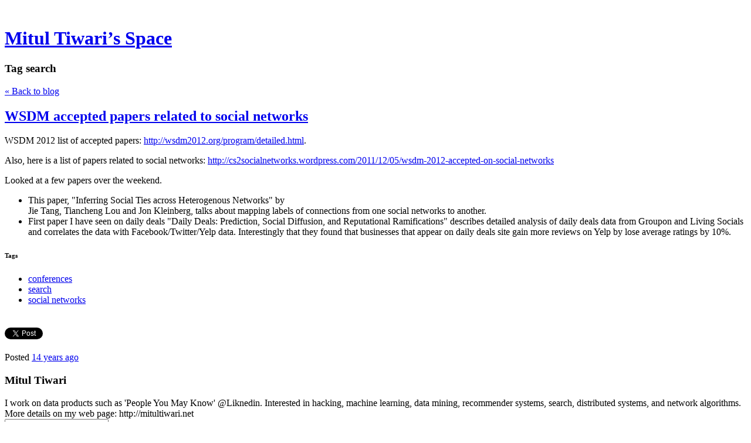

--- FILE ---
content_type: text/html; charset=utf-8
request_url: https://mitultiwari.posthaven.com/tag/search
body_size: 4776
content:
<!DOCTYPE html>
<html class='no-js'>
  <head>
    <title>Mitul Tiwari&#x27;s Space</title>

    <meta content='width=device-width,initial-scale=1' name='viewport'>

    <meta name="description" content="Mitul Tiwari&#x27;s Space"/>
<meta property="og:title" content="search"/>
<meta property="og:type" content="website"/>
<meta property="og:url" content="https://mitultiwari.posthaven.com/tag/search"/>
<meta property="og:site_name" content="Mitul Tiwari&#x27;s Space"/>
<meta property="og:description" content="Mitul Tiwari&#x27;s Space"/>

    <link href="https://phthemes.s3.amazonaws.com/1/lpmGCkGbHyh0vsId/images/favicon.ico?v=1575993674" rel='shortcut icon' type='image/x-icon'>
    <link href="//fonts.googleapis.com/css?family=Oxygen:400,700,300|Crimson+Text:400,400italic&amp;subset=latin,latin-ext"
          media="screen" rel="stylesheet" type="text/css" />
    <link rel="stylesheet" href="https://phthemes.s3.amazonaws.com/1/lpmGCkGbHyh0vsId/blog.css?v=1594371214">

    <link rel="alternate" type="application/atom+xml" href="https://mitultiwari.posthaven.com/posts.atom">
      <script>
        window.Posthaven = window.Posthaven || {};
        window.Posthaven.currentPage = {"postIds":"553778"};
        window.Posthaven.domain = 'posthaven.com';
        window.Posthaven.strings = {"archive.no_results":"No results found.","date":null,"forms.comment.anon_error":"Please enter your name and email.","forms.subscribe.after_subscribe_notice":"You have been subscribed. Check your email to confirm your subscription.","forms.subscribe.after_follow_notice":"You're now following this blog.","forms.subscribe.after_unfollow_notice":"You've unfollowed this blog.","gallery.of":"of","relative_date":null};
      </script>
      <link href="/assets/blog-internal-ebf9cc379e51c299993a0f443d1fee65.css"
            media="all" rel="stylesheet" />
      
      
      
      <script>
          window.fbAsyncInit = function() {
            FB.init({
              appId      : '488600357843531',
              xfbml      : true,
              version    : 'v2.6'
            });
          };

          (function(d, s, id){
            var js, fjs = d.getElementsByTagName(s)[0];
            if (d.getElementById(id)) {return;}
            js = d.createElement(s); js.id = id;
            js.src = "//connect.facebook.net/en_US/sdk.js";
            fjs.parentNode.insertBefore(js, fjs);
          }(document, 'script', 'facebook-jssdk'));
        </script>
  </head>

  <body id='site_4953'>
    <div id='container'>
      <nav class='posthaven-user-menu posthaven-control'>
<span class='posthaven-user-required' style='display: none;'>
<span class='posthaven-admin-required' style='display: none;'>
<a href="https://posthaven.com/dashboard#sites/4953">Manage</a>
<a href="https://posthaven.com/dashboard#sites/4953/posts/new">New Post</a>
</span>
<a href="/posthaven/xd/logout" data-posthaven-method="delete">Logout</a>
</span>
<span class='posthaven-anon'>
<a href="https://posthaven.com/users/sign_in?return_host=mitultiwari.posthaven.com" class="posthaven-login">Login</a>
</span>
</nav>


      <header id='topbar'>
        <a href="https://posthaven.com/"><div class='posthaven-tab'></div></a>
      </header>

      <div id='flash'>
        
      </div>

      
        <header id='header'>
          <h1>
            <a href="https://mitultiwari.posthaven.com/">Mitul Tiwari&rsquo;s Space</a>
          </h1>

          

          
            <section class="subhead">
              
   <h3>
     <strong>Tag</strong>
     search
   </h3>


              <div class="back-to-blog">
                <a href="https://mitultiwari.posthaven.com/">&laquo;&nbsp;Back to blog</a>
              </div>
            </section>
          
        </header>
      

      <div id='main_container'>
        

<div id="main">
  

  
    <article class="post">
      
  

  <header>
    

    <div class="post-title">
      <h2><a href="https://mitultiwari.posthaven.com/wsdm-accepted-papers-related-to-social-networ">WSDM accepted papers related to social networks</a></h2>

      
    </div>
  </header>

  <div class="post-body" id="post_body_553778">
    
      <div class="posthaven-post-body"><p>WSDM 2012 list of accepted papers: <a href="http://wsdm2012.org/program/detailed.html">http://wsdm2012.org/program/detailed.html</a>.</p>
<p>Also, here is a list of papers related to social networks: <a href="http://cs2socialnetworks.wordpress.com/2011/12/05/wsdm-2012-accepted-on-social-networks">http://cs2socialnetworks.wordpress.com/2011/12/05/wsdm-2012-accepted-on-social-networks</a></p>
<p>Looked at a few papers over the weekend.</p>
<ul>
<li>This paper, "Inferring Social Ties across Heterogenous Networks" by <br> Jie Tang, Tiancheng Lou and Jon Kleinberg, talks about mapping labels of connections from one social networks to another.</li>
<li>First paper I have seen on daily deals "Daily Deals: Prediction, Social Diffusion, and Reputational  Ramifications" describes detailed analysis of daily deals data from Groupon and Living Socials and correlates the data with Facebook/Twitter/Yelp data. Interestingly that they found that businesses that appear on daily deals site gain more reviews on Yelp by lose average ratings by 10%. </li>
</ul></div>
    
  </div>



      <footer class="homepage-post-footer">
        
          <div class="tags">
            <h6>Tags</h6>
            <ul>
              
                <li>
                  <a href="/tag/conferences">conferences</a>
                </li>
              
                <li>
                  <a href="/tag/search">search</a>
                </li>
              
                <li>
                  <a href="/tag/social%20networks">social networks</a>
                </li>
              
            </ul>
          </div>
        

        <div class='posthaven-share-links'>
<div class='posthaven-share-item'>
<a class='posthaven-upvote posthaven-control' data-post-id='553778' href='javascript:void(0);'>
<span class='posthaven-upvote-holder'>
<span class='posthaven-upvote-icon'>
<span class='posthaven-upvote-side'></span>
<span class='posthaven-upvote-arrow'></span>
</span>
<span class='posthaven-upvote-label-area'>
<span class='posthaven-upvote-label'><span>Up</span>vote</span>
<span class='posthaven-upvoted-label'><span>Up</span>voted</span>
<span class='posthaven-upvote-number'>0</span>
</span>
</span>
</a>

</div>
<div class='posthaven-share-item posthaven-twitter-share'>
<a class='twitter-share-button share-item' data-text='WSDM accepted papers related to social networks' data-url='https://mitultiwari.posthaven.com/wsdm-accepted-papers-related-to-social-networ' href='https://twitter.com/share'>Tweet</a>
</div>
<div class='posthaven-share-item posthaven-facebook-share'>
<div class='fb-share-button' data-href='https://mitultiwari.posthaven.com/wsdm-accepted-papers-related-to-social-networ' data-layout='button_count'></div>
</div>
</div>


        

        <span class="display-date">
          Posted
          <a href="https://mitultiwari.posthaven.com/wsdm-accepted-papers-related-to-social-networ"><span class="posthaven-formatted-date" data-format="RELATIVE"
                  data-unix-time="1327294380"></span></a>
          
        </span>
      </footer>
    </article>
  

  
</div>

<aside id='sidebar'>
  

  <section id='bio'>
  <h3>Mitul Tiwari</h3>
  I work on data products such as 'People You May Know' @Liknedin. Interested in hacking, machine learning, data mining, recommender systems, search,  distributed systems, and network algorithms. More details on my web page: http://mitultiwari.net

  

</section>


  <section class="search-archive">
    <form action='/archive' class='posthaven-archive-form'>
<input name='query' placeholder='Search this site...' type='text'>
</form>


     <div class="archive-link">
       <a href="/archive">Browse the Archive&nbsp;&raquo;</a>
     </div>
  </section>

  


  
    <section class="subscribe">
      <form action='/posthaven/subscription' class='posthaven-subscribe-form posthaven-control'>
<a class='posthaven-anon posthaven-subscribe-prompt' href='javascript:void(0)'>
<strong>Subscribe by email »</strong>
<span>We'll email you when there are new posts here.</span>

</a>
<div class='posthaven-user-required' style='display:none'>
<div class='posthaven-user-unsubscribe' style='display: none'>
You're following this blog.
<a data-method='DELETE' href='javascript:void(0);'>
Unfollow »
</a>
</div>
<div class='posthaven-user-subscribe'>
<a data-method='POST' href='javascript:void(0);'>
Follow this Posthaven »
</a>
</div>
</div>
<div class='posthaven-anon posthaven-subscribe-anon' style='display:none'>
Enter your email address to get email alerts about new posts on this site.
Unsubscribe anytime.

<div class='posthaven-subscribe-error posthaven-form-error' style='display:none'>
Email address is invalid.
</div>
<input name='email_address' placeholder='Email Address' type='text'>
<input type='submit' value='Subscribe'>
</div>
</form>

    </section>
  

  
    <section id="tag_list_menu">
      <h3>Tags</h3>

      <ul>
        
          <li>
            
              <a href="/tag/data%20mining">data mining</a>
              <span class="measure tag-count">5</span>
            
          </li>
        
          <li>
            
              <a href="/tag/Distributed%20Systems">Distributed Systems</a>
              <span class="measure tag-count">3</span>
            
          </li>
        
          <li>
            
              <a href="/tag/web%20mining">web mining</a>
              <span class="measure tag-count">2</span>
            
          </li>
        
          <li>
            
              <a href="/tag/kosmix">kosmix</a>
              <span class="measure tag-count">2</span>
            
          </li>
        
          <li>
            
              <a href="/tag/machine%20learning">machine learning</a>
              <span class="measure tag-count">2</span>
            
          </li>
        
          <li>
            
              <a href="/tag/Storage%20Systems">Storage Systems</a>
              <span class="measure tag-count">1</span>
            
          </li>
        
          <li>
            
              <a href="/tag/social%20networks">social networks</a>
              <span class="measure tag-count">1</span>
            
          </li>
        
          <li>
            
              <a href="/tag/search">search</a>
              <span class="measure tag-count">1</span>
            
          </li>
        
          <li>
            
              <a href="/tag/MapReduce">MapReduce</a>
              <span class="measure tag-count">1</span>
            
          </li>
        
          <li>
            
              <a href="/tag/social%20network%20analysis">social network analysis</a>
              <span class="measure tag-count">1</span>
            
          </li>
        

        
          <li>
            <a href="/tags/all">
              See all 19 tags&nbsp;&raquo;
            </a>
          </li>
        
      </ul>
    </section>
  

  

  <section id="feed_link">
  <a href="http://mitultiwari.posthaven.com/posts.atom">
    <span class="feed-icon"></span>
  </a>
</section>

</aside>


      </div>
    </div>

    <script async="async" src="//platform.twitter.com/widgets.js"
              type="text/javascript"></script>
      <script src="/assets/blog-56896baaa1bed614a7389ca92efb3991.js"
              type="text/javascript"></script>
      
      <script type="text/javascript">
          var _gaq = _gaq || [];
          _gaq.push(['_setAccount', 'UA-38525690-2']);
          _gaq.push(['_setAllowLinker', true]);
          _gaq.push(['_trackPageview']);
        </script>
        
        <script>
          (function() {
            var ga = document.createElement('script'); ga.type = 'text/javascript'; ga.async = true;
            ga.src = ('https:' == document.location.protocol ? 'https://ssl' : 'http://www') +
                    '.google-analytics.com/ga.js';
            var s = document.getElementsByTagName('script')[0]; s.parentNode.insertBefore(ga, s);
          })();
        </script>
      
      <script type="text/javascript">
        (function() {
          var desired_protocol = 'https:';
          var incoming_protocol = window.location.protocol;
          if(desired_protocol != incoming_protocol){
            window.location.href = desired_protocol + window.location.href.substring(incoming_protocol.length);
          }
        })();
      </script>
  </body>
</html>
